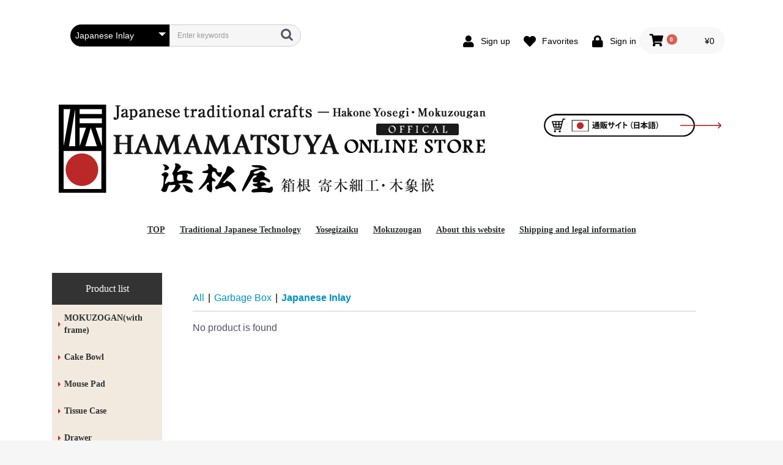

--- FILE ---
content_type: text/html; charset=UTF-8
request_url: https://www.hamamatsuya.co.jp/shop-english/products/list?category_id=42
body_size: 45418
content:
<!doctype html>
<html lang="en">
<head prefix="og: http://ogp.me/ns# fb: http://ogp.me/ns/fb# product: http://ogp.me/ns/product#">
	<!-- Global site tag (gtag.js) - Google Analytics -->
	<script async src="https://www.googletagmanager.com/gtag/js?id=UA-24561132-40"></script>
	<script>
  		window.dataLayer = window.dataLayer || [];
  		function gtag(){dataLayer.push(arguments);}
  		gtag('js', new Date());

  		gtag('config', 'UA-24561132-40');
	</script>


    <meta charset="utf-8">
    <meta name="viewport" content="width=device-width, initial-scale=1, shrink-to-fit=no">
    <meta name="eccube-csrf-token" content="KqKqD5c9IcRF2jchYCqf4oT6Pmxf02HQfv-ENGr7N_s">
    <title>HAMAMATSUYAーYosegizaiku  Mokuzougan / Japanese Inlay</title>
                        <link rel="icon" href="/shop-english/html/user_data/assets/img/common/favicon.ico">
    <link rel="stylesheet" href="https://maxcdn.bootstrapcdn.com/bootstrap/3.3.7/css/bootstrap.min.css">
    <link rel="stylesheet" href="https://use.fontawesome.com/releases/v5.3.1/css/all.css" integrity="sha384-mzrmE5qonljUremFsqc01SB46JvROS7bZs3IO2EmfFsd15uHvIt+Y8vEf7N7fWAU" crossorigin="anonymous">
    <link rel="stylesheet" href="//cdn.jsdelivr.net/jquery.slick/1.6.0/slick.css">
    <link rel="stylesheet" href="/shop-english/html/template/default/assets/css/style.css">
        <script src="https://code.jquery.com/jquery-3.3.1.min.js" integrity="sha256-FgpCb/KJQlLNfOu91ta32o/NMZxltwRo8QtmkMRdAu8=" crossorigin="anonymous"></script>
    <script>
        $(function() {
            $.ajaxSetup({
                'headers': {
                    'ECCUBE-CSRF-TOKEN': $('meta[name="eccube-csrf-token"]').attr('content')
                }
            });
        });
    </script>
                    <link rel="stylesheet" href="/shop-english/html/user_data/assets/css/customize.css">
</head>
<body id="page_product_list" class="product_page">

<div class="ec-layoutRole">
                <div class="ec-layoutRole__header">
                <!-- ▼ヘッダー(商品検索・ログインナビ・カート) -->
            <div class="ec-headerNaviRole">
    <div class="ec-headerNaviRole">
        <div class="ec-headerNaviRole__search">
            
<div class="ec-headerSearch">
    <form method="get" class="searchform" action="/shop-english/products/list">
        <div class="ec-headerSearch__category">
            <div class="ec-select ec-select_search">
                            <select name="category_id" class="category_id"><option value="">All Products</option><option value="21">MOKUZOGAN(with frame)</option><option value="62">　TANZAKU</option><option value="61">　〜5,000yen</option><option value="60">　5,000yen〜</option><option value="59">　10,000yen〜</option><option value="58">　20,000yen〜</option><option value="57">　50,000yen〜</option><option value="22">　Japanese Inlay</option><option value="54">Cake Bowl</option><option value="56">　Marquetry-Hollowed out</option><option value="55">　Marquetry-Vaneered</option><option value="52">Mouse Pad</option><option value="53">　Marquetry-Vaneered</option><option value="47">Tissue Case</option><option value="49">　Marquetry-Vaneered</option><option value="48">　Japanese Inlay</option><option value="43">Drawer</option><option value="45">　Marquetry-Vaneered</option><option value="44">　Japanese Inlay</option><option value="40">Garbage Box</option><option value="42" selected="selected">　Japanese Inlay</option><option value="41">　Marquetry-Vaneered</option><option value="38">Accessory Case</option><option value="39">　Marquetry-Vaneered</option><option value="35">Tray</option><option value="37">　Marquetry-Vaneered</option><option value="36">　Marquetry-Holloued out</option><option value="33">Wallet</option><option value="34">　Marquetry-Vaneered</option><option value="31">Card Case</option><option value="32">　Marquetry-Holloued out</option><option value="29">Canister</option><option value="30">　Marquetry-Holloued out</option><option value="25">Postcard Case</option><option value="26">　Marquetry-Holloued out</option><option value="23">Coaster</option><option value="24">　Marquetry-Holloued out</option><option value="19">Secret Panel</option><option value="20">　Japanese Inlay</option><option value="17">Rack</option><option value="46">　Marquetry-Vaneered</option><option value="18">　Japanese Inlay</option><option value="15">Japanese Puzzle Box</option><option value="16">　Japanese Inlay</option><option value="13">Glasses Case</option><option value="14">　Japanese Inlay</option><option value="12">Popular Item</option><option value="11">New product</option></select>
    
            </div>
        </div>
        <div class="ec-headerSearch__keyword">
            <div class="ec-input">
                <input type="search" name="name" maxlength="50" class="search-name" placeholder="Enter keywords" />
                <button class="ec-headerSearch__keywordBtn" type="submit">
                    <div class="ec-icon">
                        <img src="/shop-english/html/template/default/assets/icon/search-dark.svg" alt="">
                    </div>
                </button>
            </div>
        </div>
    </form>
</div>

        </div>
        <div class="ec-headerRole__navSP">
            
<div class="ec-headerNavSP">
    <i class="fas fa-bars"></i>
</div>
        </div>
    </div>
    <div class="ec-headerNaviRole__right">
        <div class="ec-headerNaviRole__nav">
            
<div class="ec-headerNav">
            <div class="ec-headerNav__item">
            <a href="https://www.hamamatsuya.co.jp/shop-english/entry">
                <i class="ec-headerNav__itemIcon fas fa-user fa-fw"></i>
                <span class="ec-headerNav__itemLink">Sign up</span>
            </a>
        </div>
                    <div class="ec-headerNav__item">
                <a href="https://www.hamamatsuya.co.jp/shop-english/mypage/favorite">
                    <i class="ec-headerNav__itemIcon fas fa-heart fa-fw"></i>
                    <span class="ec-headerNav__itemLink">Favorites</span>
                </a>
            </div>
                <div class="ec-headerNav__item">
            <a href="https://www.hamamatsuya.co.jp/shop-english/mypage/login">
                <i class="ec-headerNav__itemIcon fas fa-lock fa-fw"></i>
                <span class="ec-headerNav__itemLink">Sign in</span>
            </a>
        </div>
    </div>

        </div>
        <div class="ec-headerRole__cart">
            <div class="ec-cartNaviWrap">
    <div class="ec-cartNavi">
        <i class="ec-cartNavi__icon fas fa-shopping-cart">
            <span class="ec-cartNavi__badge">0</span>
        </i>
        <div class="ec-cartNavi__label">
            <div class="ec-cartNavi__price">¥0</div>
        </div>
    </div>
            <div class="ec-cartNaviNull">
            <div class="ec-cartNaviNull__message">
                <p>Your cart is empty.</p>
            </div>
        </div>
    </div>

        </div>
    </div>
</div>
        <!-- ▲ヘッダー(商品検索・ログインナビ・カート) -->
    <!-- ▼ロゴ -->
            <div class="ec-headerRole">
    <div class="ec-headerRole__title">
        <div class="ec-headerTitle">
            <div class="ec-headerTitle__title">
                <h1>
                    
                    <a href="https://www.hamamatsuya.co.jp/shop-english/">
                     <img src="/shop-english/html/template/default/assets/img/top/logo_e01.png">
                    </a>  
                    <a href="https://www.hamamatsuya.co.jp/shop-japan/">  
                      <div class="f-right m-left"><img src="/shop-english/html/template/default/assets/img/top/link_jp_off.png"></div>
                    </a>
                    
                </h1>
            </div>
        </div>
    </div>
</div>
        <!-- ▲ロゴ -->
    <!-- ▼メニュー -->
            
    <div class="header_menu">
        <ul class="header_menu">
            <li class="header_menu_link">
                <a href="https://www.hamamatsuya.co.jp/shop-english/">TOP</a>
            </li>
            <li class="header_menu_link">
                <a href="https://www.hamamatsuya.co.jp/shop-english/user_data/inlay">Traditional Japanese Technology</a>
            </li>
            <li class="header_menu_link">
                <a href="https://www.hamamatsuya.co.jp/shop-english/user_data/yosegizaiku">Yosegizaiku</a>
            </li>
            <li class="header_menu_link">
                <a href="https://www.hamamatsuya.co.jp/shop-english/user_data/mokuzougan">Mokuzougan</a>
            </li>
            <li class="header_menu_link">
                <a href="https://www.hamamatsuya.co.jp/shop-english/help/about">About this website</a>
            </li>
            <li class="header_menu_link">
                <a href="https://www.hamamatsuya.co.jp/shop-english/help/tradelaw">Shipping and legal information</a>
            </li>
        </ul>
    </div>
        <!-- ▲メニュー -->

        </div>
    
        
    <div class="ec-layoutRole__contents">
                            <div class="ec-layoutRole__left">
                    <!-- ▼カテゴリナビ(PC) -->
            


<div class="ec-categoryNaviRole mds-font">
    <div class="ec-itemNav">
        <ul class="ec-itemNav__nav">
            <li><p class="">Product list</p>
                </li>
                            <li>
                            <a href="https://www.hamamatsuya.co.jp/shop-english/products/list?category_id=21" class="arrow sample4-1">
        MOKUZOGAN(with frame)
    </a>
            <ul>
                            <li>
                            <a href="https://www.hamamatsuya.co.jp/shop-english/products/list?category_id=62" class="arrow sample4-1">
        TANZAKU
    </a>
    
                </li>
                            <li>
                            <a href="https://www.hamamatsuya.co.jp/shop-english/products/list?category_id=61" class="arrow sample4-1">
        〜5,000yen
    </a>
    
                </li>
                            <li>
                            <a href="https://www.hamamatsuya.co.jp/shop-english/products/list?category_id=60" class="arrow sample4-1">
        5,000yen〜
    </a>
    
                </li>
                            <li>
                            <a href="https://www.hamamatsuya.co.jp/shop-english/products/list?category_id=59" class="arrow sample4-1">
        10,000yen〜
    </a>
    
                </li>
                            <li>
                            <a href="https://www.hamamatsuya.co.jp/shop-english/products/list?category_id=58" class="arrow sample4-1">
        20,000yen〜
    </a>
    
                </li>
                            <li>
                            <a href="https://www.hamamatsuya.co.jp/shop-english/products/list?category_id=57" class="arrow sample4-1">
        50,000yen〜
    </a>
    
                </li>
                            <li>
                            <a href="https://www.hamamatsuya.co.jp/shop-english/products/list?category_id=22" class="arrow sample4-1">
        Japanese Inlay
    </a>
    
                </li>
                    </ul>
    
                </li>
                            <li>
                            <a href="https://www.hamamatsuya.co.jp/shop-english/products/list?category_id=54" class="arrow sample4-1">
        Cake Bowl
    </a>
            <ul>
                            <li>
                            <a href="https://www.hamamatsuya.co.jp/shop-english/products/list?category_id=56" class="arrow sample4-1">
        Marquetry-Hollowed out
    </a>
    
                </li>
                            <li>
                            <a href="https://www.hamamatsuya.co.jp/shop-english/products/list?category_id=55" class="arrow sample4-1">
        Marquetry-Vaneered
    </a>
    
                </li>
                    </ul>
    
                </li>
                            <li>
                            <a href="https://www.hamamatsuya.co.jp/shop-english/products/list?category_id=52" class="arrow sample4-1">
        Mouse Pad
    </a>
            <ul>
                            <li>
                            <a href="https://www.hamamatsuya.co.jp/shop-english/products/list?category_id=53" class="arrow sample4-1">
        Marquetry-Vaneered
    </a>
    
                </li>
                    </ul>
    
                </li>
                            <li>
                            <a href="https://www.hamamatsuya.co.jp/shop-english/products/list?category_id=47" class="arrow sample4-1">
        Tissue Case
    </a>
            <ul>
                            <li>
                            <a href="https://www.hamamatsuya.co.jp/shop-english/products/list?category_id=49" class="arrow sample4-1">
        Marquetry-Vaneered
    </a>
    
                </li>
                            <li>
                            <a href="https://www.hamamatsuya.co.jp/shop-english/products/list?category_id=48" class="arrow sample4-1">
        Japanese Inlay
    </a>
    
                </li>
                    </ul>
    
                </li>
                            <li>
                            <a href="https://www.hamamatsuya.co.jp/shop-english/products/list?category_id=43" class="arrow sample4-1">
        Drawer
    </a>
            <ul>
                            <li>
                            <a href="https://www.hamamatsuya.co.jp/shop-english/products/list?category_id=45" class="arrow sample4-1">
        Marquetry-Vaneered
    </a>
    
                </li>
                            <li>
                            <a href="https://www.hamamatsuya.co.jp/shop-english/products/list?category_id=44" class="arrow sample4-1">
        Japanese Inlay
    </a>
    
                </li>
                    </ul>
    
                </li>
                            <li>
                            <a href="https://www.hamamatsuya.co.jp/shop-english/products/list?category_id=40" class="arrow sample4-1">
        Garbage Box
    </a>
            <ul>
                            <li>
                            <a href="https://www.hamamatsuya.co.jp/shop-english/products/list?category_id=42" class="arrow sample4-1">
        Japanese Inlay
    </a>
    
                </li>
                            <li>
                            <a href="https://www.hamamatsuya.co.jp/shop-english/products/list?category_id=41" class="arrow sample4-1">
        Marquetry-Vaneered
    </a>
    
                </li>
                    </ul>
    
                </li>
                            <li>
                            <a href="https://www.hamamatsuya.co.jp/shop-english/products/list?category_id=38" class="arrow sample4-1">
        Accessory Case
    </a>
            <ul>
                            <li>
                            <a href="https://www.hamamatsuya.co.jp/shop-english/products/list?category_id=39" class="arrow sample4-1">
        Marquetry-Vaneered
    </a>
    
                </li>
                    </ul>
    
                </li>
                            <li>
                            <a href="https://www.hamamatsuya.co.jp/shop-english/products/list?category_id=35" class="arrow sample4-1">
        Tray
    </a>
            <ul>
                            <li>
                            <a href="https://www.hamamatsuya.co.jp/shop-english/products/list?category_id=37" class="arrow sample4-1">
        Marquetry-Vaneered
    </a>
    
                </li>
                            <li>
                            <a href="https://www.hamamatsuya.co.jp/shop-english/products/list?category_id=36" class="arrow sample4-1">
        Marquetry-Holloued out
    </a>
    
                </li>
                    </ul>
    
                </li>
                            <li>
                            <a href="https://www.hamamatsuya.co.jp/shop-english/products/list?category_id=33" class="arrow sample4-1">
        Wallet
    </a>
            <ul>
                            <li>
                            <a href="https://www.hamamatsuya.co.jp/shop-english/products/list?category_id=34" class="arrow sample4-1">
        Marquetry-Vaneered
    </a>
    
                </li>
                    </ul>
    
                </li>
                            <li>
                            <a href="https://www.hamamatsuya.co.jp/shop-english/products/list?category_id=31" class="arrow sample4-1">
        Card Case
    </a>
            <ul>
                            <li>
                            <a href="https://www.hamamatsuya.co.jp/shop-english/products/list?category_id=32" class="arrow sample4-1">
        Marquetry-Holloued out
    </a>
    
                </li>
                    </ul>
    
                </li>
                            <li>
                            <a href="https://www.hamamatsuya.co.jp/shop-english/products/list?category_id=29" class="arrow sample4-1">
        Canister
    </a>
            <ul>
                            <li>
                            <a href="https://www.hamamatsuya.co.jp/shop-english/products/list?category_id=30" class="arrow sample4-1">
        Marquetry-Holloued out
    </a>
    
                </li>
                    </ul>
    
                </li>
                            <li>
                            <a href="https://www.hamamatsuya.co.jp/shop-english/products/list?category_id=25" class="arrow sample4-1">
        Postcard Case
    </a>
            <ul>
                            <li>
                            <a href="https://www.hamamatsuya.co.jp/shop-english/products/list?category_id=26" class="arrow sample4-1">
        Marquetry-Holloued out
    </a>
    
                </li>
                    </ul>
    
                </li>
                            <li>
                            <a href="https://www.hamamatsuya.co.jp/shop-english/products/list?category_id=23" class="arrow sample4-1">
        Coaster
    </a>
            <ul>
                            <li>
                            <a href="https://www.hamamatsuya.co.jp/shop-english/products/list?category_id=24" class="arrow sample4-1">
        Marquetry-Holloued out
    </a>
    
                </li>
                    </ul>
    
                </li>
                            <li>
                            <a href="https://www.hamamatsuya.co.jp/shop-english/products/list?category_id=19" class="arrow sample4-1">
        Secret Panel
    </a>
            <ul>
                            <li>
                            <a href="https://www.hamamatsuya.co.jp/shop-english/products/list?category_id=20" class="arrow sample4-1">
        Japanese Inlay
    </a>
    
                </li>
                    </ul>
    
                </li>
                            <li>
                            <a href="https://www.hamamatsuya.co.jp/shop-english/products/list?category_id=17" class="arrow sample4-1">
        Rack
    </a>
            <ul>
                            <li>
                            <a href="https://www.hamamatsuya.co.jp/shop-english/products/list?category_id=46" class="arrow sample4-1">
        Marquetry-Vaneered
    </a>
    
                </li>
                            <li>
                            <a href="https://www.hamamatsuya.co.jp/shop-english/products/list?category_id=18" class="arrow sample4-1">
        Japanese Inlay
    </a>
    
                </li>
                    </ul>
    
                </li>
                            <li>
                            <a href="https://www.hamamatsuya.co.jp/shop-english/products/list?category_id=15" class="arrow sample4-1">
        Japanese Puzzle Box
    </a>
            <ul>
                            <li>
                            <a href="https://www.hamamatsuya.co.jp/shop-english/products/list?category_id=16" class="arrow sample4-1">
        Japanese Inlay
    </a>
    
                </li>
                    </ul>
    
                </li>
                            <li>
                            <a href="https://www.hamamatsuya.co.jp/shop-english/products/list?category_id=13" class="arrow sample4-1">
        Glasses Case
    </a>
            <ul>
                            <li>
                            <a href="https://www.hamamatsuya.co.jp/shop-english/products/list?category_id=14" class="arrow sample4-1">
        Japanese Inlay
    </a>
    
                </li>
                    </ul>
    
                </li>
                            <li>
                            <a href="https://www.hamamatsuya.co.jp/shop-english/products/list?category_id=12" class="arrow sample4-1">
        Popular Item
    </a>
    
                </li>
                            <li>
                            <a href="https://www.hamamatsuya.co.jp/shop-english/products/list?category_id=11" class="arrow sample4-1">
        New product
    </a>
    
                </li>
                    </ul>
    </div>
</div>
        <!-- ▲カテゴリナビ(PC) -->

            </div>
        
                                    
        <div class="ec-layoutRole__mainWithColumn">
                        
                                    <div class="ec-searchnavRole">
            <form name="form1" id="form1" method="get" action="?">
                                    <input type="hidden" id="mode"
                           name="mode"
                           />
                                    <input type="hidden" id="category_id"
                           name="category_id"
                           value="42" />
                                    <input type="hidden" id="name"
                           name="name"
                           />
                                    <input type="hidden" id="pageno"
                           name="pageno"
                           />
                                    <input type="hidden" id="disp_number"
                           name="disp_number"
                           value="0" />
                                    <input type="hidden" id="orderby"
                           name="orderby"
                           value="0" />
                            </form>
            <div class="ec-searchnavRole__topicpath">
                <ol class="ec-topicpath">
                    <li class="ec-topicpath__item"><a href="https://www.hamamatsuya.co.jp/shop-english/products/list">All</a>
                    </li>
                                                                        <li class="ec-topicpath__divider">|</li>
                            <li class="ec-topicpath__item"><a
                                        href="https://www.hamamatsuya.co.jp/shop-english/products/list?category_id=40">Garbage Box</a>
                            </li>
                                                    <li class="ec-topicpath__divider">|</li>
                            <li class="ec-topicpath__item--active"><a
                                        href="https://www.hamamatsuya.co.jp/shop-english/products/list?category_id=42">Japanese Inlay</a>
                            </li>
                                                                                </ol>
            </div>
            <div class="ec-searchnavRole__infos">
                <div class="ec-searchnavRole__counter">
                                            <span>No product is found</span>
                                    </div>
                            </div>
        </div>
            
                                </div>

                    </div>

        
                <div class="ec-layoutRole__footer">
                <!-- ▼フッター -->
            <div class="ec-footerRole">
    <div class="">
        <ul class="ec-footerNavi mds-font">
            <li class="ec-footerNavi__link">
                <a href="https://www.hamamatsuya.co.jp/shop-english/user_data/inlay">Traditional Japanese Technology</a>
            </li>
            <li class="ec-footerNavi__link">
                  <a href="https://www.hamamatsuya.co.jp/shop-english/user_data/yosegizaiku">Yosegizaiku</a>
            </li>
            <li class="ec-footerNavi__link">
                <a href="https://www.hamamatsuya.co.jp/shop-english/user_data/mokuzougan">Mokuzougan</a>
            </li>
            <li class="ec-footerNavi__link">
                <a href="https://www.hamamatsuya.co.jp/shop-english/help/about">About this website</a>
            </li>
        </ul>
        <ul class="ec-footerNavi mds-font">
            <li class="ec-footerNavi__link">
                <a href="https://www.hamamatsuya.co.jp/shop-english/help/privacy">Privacy policy</a>
            </li>
            <li class="ec-footerNavi__link">
                <a href="https://www.hamamatsuya.co.jp/shop-english/help/tradelaw">Shipping and legal information</a>
            </li>
            <li class="ec-footerNavi__link">
                <a href="https://www.hamamatsuya.co.jp/shop-english/contact">Inquiriy</a>
            </li>
            <li class="ec-footerNavi__link">
                <a href="https://www.hamamatsuya.co.jp/">  Offical Website</a>
            </li>
            <li class="ec-footerNavi__link">
                <a href="https://www.hamamatsuya.co.jp/shop-japan/">Online Store-japan</a>
            </li>
        </ul>
        <div class="ec-footerTitle">
            <div class="ec-footerTitle__logo">
                <a href="https://www.hamamatsuya.co.jp/shop-english/"><img src="/shop-english/html/template/default/assets/img/top/logo_efooter.png" alt="Hamamatsuya"></a>
            </div>
            <div class="ec-footerTitle__copyright">copyright (c) HAMAMATSUYAーYosegizaiku  Mokuzougan all rights reserved.</div>
        </div>
    </div>
</div>
        <!-- ▲フッター -->

        </div>
    </div><!-- ec-layoutRole -->

<div class="ec-overlayRole"></div>
<div class="ec-drawerRoleClose"><i class="fas fa-times"></i></div>
<div class="ec-drawerRole">
                    <!-- ▼商品検索 -->
            
<div class="ec-headerSearch">
    <form method="get" class="searchform" action="/shop-english/products/list">
        <div class="ec-headerSearch__category">
            <div class="ec-select ec-select_search">
                            <select name="category_id" class="category_id"><option value="">All Products</option><option value="21">MOKUZOGAN(with frame)</option><option value="62">　TANZAKU</option><option value="61">　〜5,000yen</option><option value="60">　5,000yen〜</option><option value="59">　10,000yen〜</option><option value="58">　20,000yen〜</option><option value="57">　50,000yen〜</option><option value="22">　Japanese Inlay</option><option value="54">Cake Bowl</option><option value="56">　Marquetry-Hollowed out</option><option value="55">　Marquetry-Vaneered</option><option value="52">Mouse Pad</option><option value="53">　Marquetry-Vaneered</option><option value="47">Tissue Case</option><option value="49">　Marquetry-Vaneered</option><option value="48">　Japanese Inlay</option><option value="43">Drawer</option><option value="45">　Marquetry-Vaneered</option><option value="44">　Japanese Inlay</option><option value="40">Garbage Box</option><option value="42" selected="selected">　Japanese Inlay</option><option value="41">　Marquetry-Vaneered</option><option value="38">Accessory Case</option><option value="39">　Marquetry-Vaneered</option><option value="35">Tray</option><option value="37">　Marquetry-Vaneered</option><option value="36">　Marquetry-Holloued out</option><option value="33">Wallet</option><option value="34">　Marquetry-Vaneered</option><option value="31">Card Case</option><option value="32">　Marquetry-Holloued out</option><option value="29">Canister</option><option value="30">　Marquetry-Holloued out</option><option value="25">Postcard Case</option><option value="26">　Marquetry-Holloued out</option><option value="23">Coaster</option><option value="24">　Marquetry-Holloued out</option><option value="19">Secret Panel</option><option value="20">　Japanese Inlay</option><option value="17">Rack</option><option value="46">　Marquetry-Vaneered</option><option value="18">　Japanese Inlay</option><option value="15">Japanese Puzzle Box</option><option value="16">　Japanese Inlay</option><option value="13">Glasses Case</option><option value="14">　Japanese Inlay</option><option value="12">Popular Item</option><option value="11">New product</option></select>
    
            </div>
        </div>
        <div class="ec-headerSearch__keyword">
            <div class="ec-input">
                <input type="search" name="name" maxlength="50" class="search-name" placeholder="Enter keywords" />
                <button class="ec-headerSearch__keywordBtn" type="submit">
                    <div class="ec-icon">
                        <img src="/shop-english/html/template/default/assets/icon/search-dark.svg" alt="">
                    </div>
                </button>
            </div>
        </div>
    </form>
</div>

        <!-- ▲商品検索 -->
    <!-- ▼カテゴリナビ(SP) -->
            


<div class="ec-headerCategoryArea">
    <div class="ec-headerCategoryArea__heading">
        <p>All Categories</p>
    </div>
    <div class="ec-itemNav">
        <ul class="ec-itemNav__nav">
                            <li>
                            <a href="https://www.hamamatsuya.co.jp/shop-english/products/list?category_id=21">
        MOKUZOGAN(with frame)
    </a>
            <ul>
                            <li>
                            <a href="https://www.hamamatsuya.co.jp/shop-english/products/list?category_id=62">
        TANZAKU
    </a>
    
                </li>
                            <li>
                            <a href="https://www.hamamatsuya.co.jp/shop-english/products/list?category_id=61">
        〜5,000yen
    </a>
    
                </li>
                            <li>
                            <a href="https://www.hamamatsuya.co.jp/shop-english/products/list?category_id=60">
        5,000yen〜
    </a>
    
                </li>
                            <li>
                            <a href="https://www.hamamatsuya.co.jp/shop-english/products/list?category_id=59">
        10,000yen〜
    </a>
    
                </li>
                            <li>
                            <a href="https://www.hamamatsuya.co.jp/shop-english/products/list?category_id=58">
        20,000yen〜
    </a>
    
                </li>
                            <li>
                            <a href="https://www.hamamatsuya.co.jp/shop-english/products/list?category_id=57">
        50,000yen〜
    </a>
    
                </li>
                            <li>
                            <a href="https://www.hamamatsuya.co.jp/shop-english/products/list?category_id=22">
        Japanese Inlay
    </a>
    
                </li>
                    </ul>
    
                </li>
                            <li>
                            <a href="https://www.hamamatsuya.co.jp/shop-english/products/list?category_id=54">
        Cake Bowl
    </a>
            <ul>
                            <li>
                            <a href="https://www.hamamatsuya.co.jp/shop-english/products/list?category_id=56">
        Marquetry-Hollowed out
    </a>
    
                </li>
                            <li>
                            <a href="https://www.hamamatsuya.co.jp/shop-english/products/list?category_id=55">
        Marquetry-Vaneered
    </a>
    
                </li>
                    </ul>
    
                </li>
                            <li>
                            <a href="https://www.hamamatsuya.co.jp/shop-english/products/list?category_id=52">
        Mouse Pad
    </a>
            <ul>
                            <li>
                            <a href="https://www.hamamatsuya.co.jp/shop-english/products/list?category_id=53">
        Marquetry-Vaneered
    </a>
    
                </li>
                    </ul>
    
                </li>
                            <li>
                            <a href="https://www.hamamatsuya.co.jp/shop-english/products/list?category_id=47">
        Tissue Case
    </a>
            <ul>
                            <li>
                            <a href="https://www.hamamatsuya.co.jp/shop-english/products/list?category_id=49">
        Marquetry-Vaneered
    </a>
    
                </li>
                            <li>
                            <a href="https://www.hamamatsuya.co.jp/shop-english/products/list?category_id=48">
        Japanese Inlay
    </a>
    
                </li>
                    </ul>
    
                </li>
                            <li>
                            <a href="https://www.hamamatsuya.co.jp/shop-english/products/list?category_id=43">
        Drawer
    </a>
            <ul>
                            <li>
                            <a href="https://www.hamamatsuya.co.jp/shop-english/products/list?category_id=45">
        Marquetry-Vaneered
    </a>
    
                </li>
                            <li>
                            <a href="https://www.hamamatsuya.co.jp/shop-english/products/list?category_id=44">
        Japanese Inlay
    </a>
    
                </li>
                    </ul>
    
                </li>
                            <li>
                            <a href="https://www.hamamatsuya.co.jp/shop-english/products/list?category_id=40">
        Garbage Box
    </a>
            <ul>
                            <li>
                            <a href="https://www.hamamatsuya.co.jp/shop-english/products/list?category_id=42">
        Japanese Inlay
    </a>
    
                </li>
                            <li>
                            <a href="https://www.hamamatsuya.co.jp/shop-english/products/list?category_id=41">
        Marquetry-Vaneered
    </a>
    
                </li>
                    </ul>
    
                </li>
                            <li>
                            <a href="https://www.hamamatsuya.co.jp/shop-english/products/list?category_id=38">
        Accessory Case
    </a>
            <ul>
                            <li>
                            <a href="https://www.hamamatsuya.co.jp/shop-english/products/list?category_id=39">
        Marquetry-Vaneered
    </a>
    
                </li>
                    </ul>
    
                </li>
                            <li>
                            <a href="https://www.hamamatsuya.co.jp/shop-english/products/list?category_id=35">
        Tray
    </a>
            <ul>
                            <li>
                            <a href="https://www.hamamatsuya.co.jp/shop-english/products/list?category_id=37">
        Marquetry-Vaneered
    </a>
    
                </li>
                            <li>
                            <a href="https://www.hamamatsuya.co.jp/shop-english/products/list?category_id=36">
        Marquetry-Holloued out
    </a>
    
                </li>
                    </ul>
    
                </li>
                            <li>
                            <a href="https://www.hamamatsuya.co.jp/shop-english/products/list?category_id=33">
        Wallet
    </a>
            <ul>
                            <li>
                            <a href="https://www.hamamatsuya.co.jp/shop-english/products/list?category_id=34">
        Marquetry-Vaneered
    </a>
    
                </li>
                    </ul>
    
                </li>
                            <li>
                            <a href="https://www.hamamatsuya.co.jp/shop-english/products/list?category_id=31">
        Card Case
    </a>
            <ul>
                            <li>
                            <a href="https://www.hamamatsuya.co.jp/shop-english/products/list?category_id=32">
        Marquetry-Holloued out
    </a>
    
                </li>
                    </ul>
    
                </li>
                            <li>
                            <a href="https://www.hamamatsuya.co.jp/shop-english/products/list?category_id=29">
        Canister
    </a>
            <ul>
                            <li>
                            <a href="https://www.hamamatsuya.co.jp/shop-english/products/list?category_id=30">
        Marquetry-Holloued out
    </a>
    
                </li>
                    </ul>
    
                </li>
                            <li>
                            <a href="https://www.hamamatsuya.co.jp/shop-english/products/list?category_id=25">
        Postcard Case
    </a>
            <ul>
                            <li>
                            <a href="https://www.hamamatsuya.co.jp/shop-english/products/list?category_id=26">
        Marquetry-Holloued out
    </a>
    
                </li>
                    </ul>
    
                </li>
                            <li>
                            <a href="https://www.hamamatsuya.co.jp/shop-english/products/list?category_id=23">
        Coaster
    </a>
            <ul>
                            <li>
                            <a href="https://www.hamamatsuya.co.jp/shop-english/products/list?category_id=24">
        Marquetry-Holloued out
    </a>
    
                </li>
                    </ul>
    
                </li>
                            <li>
                            <a href="https://www.hamamatsuya.co.jp/shop-english/products/list?category_id=19">
        Secret Panel
    </a>
            <ul>
                            <li>
                            <a href="https://www.hamamatsuya.co.jp/shop-english/products/list?category_id=20">
        Japanese Inlay
    </a>
    
                </li>
                    </ul>
    
                </li>
                            <li>
                            <a href="https://www.hamamatsuya.co.jp/shop-english/products/list?category_id=17">
        Rack
    </a>
            <ul>
                            <li>
                            <a href="https://www.hamamatsuya.co.jp/shop-english/products/list?category_id=46">
        Marquetry-Vaneered
    </a>
    
                </li>
                            <li>
                            <a href="https://www.hamamatsuya.co.jp/shop-english/products/list?category_id=18">
        Japanese Inlay
    </a>
    
                </li>
                    </ul>
    
                </li>
                            <li>
                            <a href="https://www.hamamatsuya.co.jp/shop-english/products/list?category_id=15">
        Japanese Puzzle Box
    </a>
            <ul>
                            <li>
                            <a href="https://www.hamamatsuya.co.jp/shop-english/products/list?category_id=16">
        Japanese Inlay
    </a>
    
                </li>
                    </ul>
    
                </li>
                            <li>
                            <a href="https://www.hamamatsuya.co.jp/shop-english/products/list?category_id=13">
        Glasses Case
    </a>
            <ul>
                            <li>
                            <a href="https://www.hamamatsuya.co.jp/shop-english/products/list?category_id=14">
        Japanese Inlay
    </a>
    
                </li>
                    </ul>
    
                </li>
                            <li>
                            <a href="https://www.hamamatsuya.co.jp/shop-english/products/list?category_id=12">
        Popular Item
    </a>
    
                </li>
                            <li>
                            <a href="https://www.hamamatsuya.co.jp/shop-english/products/list?category_id=11">
        New product
    </a>
    
                </li>
                    </ul>
    </div>
</div>

        <!-- ▲カテゴリナビ(SP) -->
    <!-- ▼ログインナビ(SP) -->
            
<div class="ec-headerLinkArea">
    <div class="ec-headerLink__list">
        <a class="ec-headerLink__item" href="https://www.hamamatsuya.co.jp/shop-english/cart">
            <div class="ec-headerLink__icon">
                <i class="fas fa-shopping-cart fa-fw"></i>
            </div>
            <span>Proceed to Cart</span>
        </a>
                    <a class="ec-headerLink__item" href="https://www.hamamatsuya.co.jp/shop-english/entry">
                <div class="ec-headerLink__icon">
                    <i class="fas fa-user fa-fw"></i>
                </div>
                <span>Sign up</span>
            </a>
                            <a class="ec-headerLink__item" href="https://www.hamamatsuya.co.jp/shop-english/mypage/favorite">
                    <div class="ec-headerLink__icon">
                        <i class="fas fa-heart fa-fw"></i>
                    </div>
                    <span>Favorites</span>
                </a>
                        <a class="ec-headerLink__item" href="https://www.hamamatsuya.co.jp/shop-english/mypage/login">
                <div class="ec-headerLink__icon">
                    <i class="fas fa-lock fa-fw"></i>
                </div>
                <span>Sign in</span>
            </a>
                <a class="ec-headerLink__item" href="https://www.hamamatsuya.co.jp/shop-english/">
            <div class="ec-headerLink__icon">
                <i class="fas fa-home fa-fw"></i>
            </div>
            <span>Back to Home</span>
        </a>
        <div class="margin100"></div>
    </div>
</div>
        <!-- ▲ログインナビ(SP) -->

    </div>
<div class="ec-blockTopBtn pagetop">ページトップへ</div>
<script src="https://maxcdn.bootstrapcdn.com/bootstrap/3.3.7/js/bootstrap.min.js"></script>
<script src="https://cdn.jsdelivr.net/jquery.slick/1.6.0/slick.min.js"></script>
<script>
var eccube_lang = {
    "common.delete_confirm":"Do you want to continue?"
}
</script><script src="/shop-english/html/template/default/assets/js/function.js"></script>
<script src="/shop-english/html/template/default/assets/js/eccube.js"></script>
    <script>
        eccube.productsClassCategories = {
                    };

        $(function() {

            // 表示件数を変更
            $('.disp-number').change(function() {
                var dispNumber = $(this).val();
                $('#disp_number').val(dispNumber);
                $('#pageno').val(1);
                $("#form1").submit();
            });

            // 並び順を変更
            $('.order-by').change(function() {
                var orderBy = $(this).val();
                $('#orderby').val(orderBy);
                $('#pageno').val(1);
                $("#form1").submit();
            });

            $('.add-cart').on('click', function(e) {
                var $form = $(this).parents('li').find('form');

                // 個数フォームのチェック
                var $quantity = $form.parent().find('.quantity');
                if ($quantity.val() < 1) {
                    $quantity[0].setCustomValidity('Please enter more than 1.');
                    setTimeout(function() {
                        loadingOverlay('hide');
                    }, 100);
                    return true;
                } else {
                    $quantity[0].setCustomValidity('');
                }
                e.preventDefault();
                $.ajax({
                    url: $form.attr('action'),
                    type: $form.attr('method'),
                    data: $form.serialize(),
                    dataType: 'json',
                    beforeSend: function(xhr, settings) {
                        // Buttonを無効にする
                        $('.add-cart').prop('disabled', true);
                    }
                }).done(function(data) {
                    // レスポンス内のメッセージをalertで表示
                    $.each(data.messages, function() {
                        $('#ec-modal-header').html(this);
                    });

                    //$('.ec-modal').show() updated by you 2020/12/04
                    $('#ec-modal-checkbox').prop('checked', true);

                    // カートブロックを更新する
                    $.ajax({
                        url: 'https://www.hamamatsuya.co.jp/shop-english/block/cart',
                        type: 'GET',
                        dataType: 'html'
                    }).done(function(html) {
                        $('.ec-headerRole__cart').html(html);
                    });
                }).fail(function(data) {
                    alert('You have failed to add the item to the cart.');
                }).always(function(data) {
                    // Buttonを有効にする
                    $('.add-cart').prop('disabled', false);
                });
            });
        });

	// deleted by you 2020/12/04
        //$('.ec-modal-overlay, .ec-modal .ec-inlineBtn--cancel').on('click', function() {
        //    $('.ec-modal').hide()
        //});
    </script>
    <script src="/shop-english/html/user_data/assets/js/customize.js"></script>
</body>
</html>


--- FILE ---
content_type: text/css
request_url: https://www.hamamatsuya.co.jp/shop-english/html/user_data/assets/css/customize.css
body_size: 2904
content:
/* カスタマイズ用CSS */

.margin50 {
    margin: 50px 0 0 0;
}

.margin100 {
    margin: 120px 0 0 0;
}

.margin5 {
    margin: 5px 0 0 0 
}

.mds-font {
    font-family: "游明朝", YuMincho, 'Yu Mincho', "Hiragino Mincho ProN";
}

.f-right{
    float: right;
}

.m-left {
    margin-left: 80px;
}

  .header_menu {
    display: none;
    max-width: 1130px;
    margin: 0 auto;
    text-align: center;
    padding: 10px 0 30px 0;
  }

  .header_menu .header_menu_link {
    display:inline-block; 
  }

  .header_menu .header_menu_link a{
    display: inline-block;
    margin: 0 10px;
    padding: 0;
    text-decoration: underline; 
    color: #2e3233;
    font-family: "游明朝", YuMincho, 'Yu Mincho', "Hiragino Mincho ProN";
    font-weight: bold;
  }
  
  .header_menu .header_menu_link:hover a{
    opacity: .8;
    -ms-filter: "progid:DXImageTransform.Microsoft.Alpha(Opacity=80)";
    text-decoration: none; 
  }

@media only screen and (min-width: 768px) {
    /*カテゴリ縦も並べる*/
    .ec-itemNav__nav {
        display: flex;
        flex-direction: column;
    }
    
    /*文字を左寄せ*/
    .ec-itemNav__nav li a {
        text-align: left;
    }
    
    /*カテゴリの位置と横幅調整*/
    .ec-itemNav__nav li ul li ul,
    .ec-itemNav__nav li ul li:hover ul li {
        width: 100%;
    }
    
    .ec-itemNav__nav li ul {
        left: 100%;
        width: 100%;
        top: 0;
    }
    
    /*背景色、文字サイズ調整*/
    .ec-itemNav__nav > li:hover > a {
        background-color: #eee;
    }
    
    .ec-itemNav__nav li a,
    .ec-itemNav__nav li ul li a {
        font-size: 14px;
        padding: 12px 12px 12px 20px;
    }
    .header_menu {
    display: block;
  }
  
  .arrow{
    position: relative;
    display: inline-block;
    padding: 0 0 0 16px;
    color: #000;
    vertical-align: middle;
    text-decoration: none;
    font-size: 15px;
}
.arrow::before,
.arrow::after{
    position: absolute;
    top: 0;
    bottom: 0;
    left: 0;
    margin: auto;
    content: "";
    vertical-align: middle;
}
        
}
.sample4-1::before{
        left: 10px;
        box-sizing: border-box;
        width: 4px;
        height: 4px;
        border: 4px solid transparent;
        border-left: 4px solid #bd272a;
      }
      
table {
    margin: 15px auto 20px auto;
    border-top: 1px solid #ccc;
    border-left: 1px solid #ccc;
    width: 100%;
    border-collapse: collapse;
    text-align: left;
}
table th {
    padding: 8px;
    border-right: 1px solid #ccc;
    border-bottom: 1px solid #ccc;
    color: #333;
    background-color: #f0f0f0;
    font-weight: normal;
}
table td {
    padding: 8px;
    border-right: 1px solid #ccc;
    border-bottom: 1px solid #ccc;
	 background-color: #fff;
}

.hyou th,
.hyou td {
	font-size:10px;
	padding:4px 0px;
	margin:0;
	text-align:center;
}
.hyou th {
	background:#e9dcca;
}